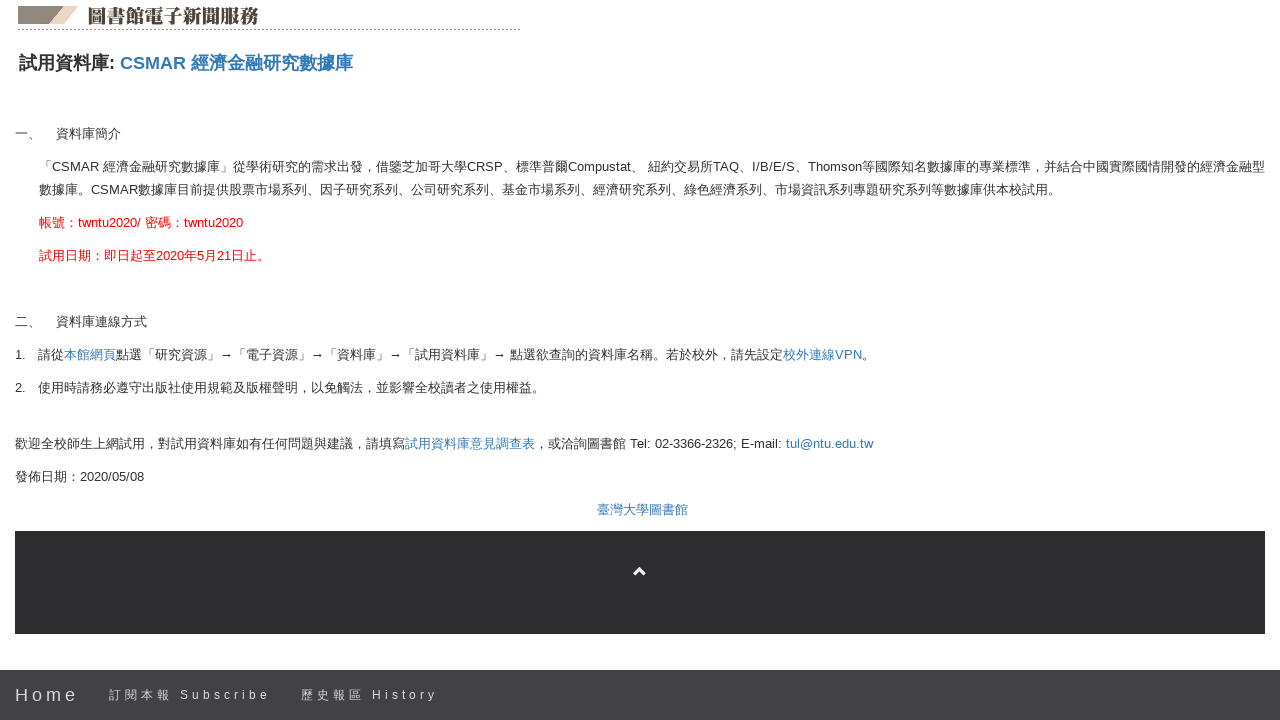

--- FILE ---
content_type: text/html; charset=UTF-8
request_url: https://epaper.ntu.edu.tw/view.php?listid=34&id=29582
body_size: 15077
content:
<html><head><meta charset="utf-8"><meta name="viewport" content="width=device-width, initial-scale=1"><title>試用資料庫: CSMAR 經濟金融研究數據庫</title>
	 <link rel="stylesheet" href="./bootstrap/css-3.3.8/bootstrap.css">
  <script src="./js/jquery-3.7.1.min.js"></script>
  <script src="./bootstrap/js/popper.min.js"></script>
  <script src="./bootstrap/js/bootstrap.min.js"></script>
	
<style type=text/css>
 body {
    
    line-height: 1.8;
    
}
 .small, small {
    font-size: 100%;
}
  @media (max-width: 600px) {
    .carousel-caption {
      display: none; /* Hide the carousel text when the screen is less than 600 pixels wide */
    }
  }
  
  .ntuepaper-nav-tabs li a {
      color: #777;
  }
 
  .ntuepaper-navbar {
      font-family: Montserrat, sans-serif;
      margin-bottom: 0;
      background-color: #2d2d30;
      border: 0;
      font-size: 12px !important;
      letter-spacing: 4px;
      opacity: 0.9;
  }
  .ntuepaper-navbar li a, .ntuepaper-navbar .ntuepaper-navbar-brand { 
      color: #d5d5d5 !important;
  }
  .ntuepaper-navbar-ntuepaper-nav li a:hover {
      color: #fff !important;
  }
  .ntuepaper-navbar-ntuepaper-nav li.active a {
      color: #fff !important;
      background-color: #29292c !important;
  }
  .ntuepaper-navbar-default .ntuepaper-navbar-toggle {
      border-color: transparent;
  }
  .open .dropdown-toggle {
      color: #fff;
      background-color: #555 !important;
  }
  .dropdown-menu li a {
      color: #000 !important;
  }
  .dropdown-menu li a:hover {
      background-color: red !important;
  }
  footer {
      background-color: #2d2d30;
      color: #f5f5f5;
      padding: 32px;
  }
  footer a {
      color: #f5f5f5;
  }
  footer a:hover {
      color: #777;
      text-decoration: none;
  }  
  
  textarea {
      resize: none;
  }
  .page{
	  padding-top: 5px;
  }
  #myntuepaper-navbar .ntuepaper-nav{
	  width:auto;
	  height:auto;
  }
</style><script>
$(document).ready(function(){
  // Initialize Tooltip
  $('[data-toggle="tooltip"]').tooltip(); 
  
  // Add smooth scrolling to all links in ntuepaper-navbar + footer link
  $(".ntuepaper-navbar a, footer a[href='#myPage']").on('click', function(event) {

    // Make sure this.hash has a value before overriding default behavior
    if (this.hash !== "") {

      // Prevent default anchor click behavior
      event.preventDefault();

      // Store hash
      var hash = this.hash;

      // Using jQuery's animate() method to add smooth page scroll
      // The optional number (900) specifies the number of milliseconds it takes to scroll to the specified area
      $('html, body').animate({
        scrollTop: $(hash).offset().top
      }, 900, function(){
   
        // Add hash (#) to URL when done scrolling (default click behavior)
        window.location.hash = hash;
      });
    } // End if
  });
})
</script>
</head>

	<body  id="myPage" data-spy="scroll" data-target=".ntuepaper-navbar" data-offset="50">	
	<ntuepaper-nav class="ntuepaper-navbar ntuepaper-navbar-default ntuepaper-navbar-fixed-bottom">
	<div class="ntuepaper-navbar-header">
      <button type="button" class="ntuepaper-navbar-toggle" data-toggle="collapse" data-target="#myntuepaper-navbar">
        <span class="icon-bar"></span>
        <span class="icon-bar"></span>
        <span class="icon-bar"></span>                        
      </button>
      <a class="ntuepaper-navbar-brand" href="https://epaper.ntu.edu.tw">Home</a>
    </div>
  <div class=" collapse ntuepaper-navbar-collapse" id="myntuepaper-navbar">
    
    <ul class="ntuepaper-nav ntuepaper-navbar-ntuepaper-nav">
   <!-- <li><a title="為獲取較佳閱讀體驗，行動裝置請下載 NTU Reader (iOS App)" href="https://itunes.apple.com/us/app/ntu-reader/id1235360632?l=zh&ls=1&mt=8" target="_blank">
	  <img src="./images/AppIcon/AppIcon29x29.png" alt="NTU Reader"> NTU Reader
	  </a></li>  -->
      <li><a href="https://epaper.ntu.edu.tw/?p=subscribe&id=1&listid=34" target=_blank>訂閱本報 Subscribe</a></li>
	<li><a href="https://epaper.ntu.edu.tw/?p=view&listid=34" target=_blank>歷史報區 History</a></li>										
    </ul>
  </div>
</ntuepaper-nav>

<div id="sb-site" class="container-fluid">
<div class="page"><p><img alt="" src="http://aborg.lib.ntu.edu.tw/ntuepaper/img/libnews_service.jpg" /></p>
<p><p>&nbsp;<b style="text-align: center;"><span style="font-size: 13.5pt; font-family: 微軟正黑體, sans-serif;">試用資料庫<span lang="EN-US">: </span></span></b><span lang="EN-US" style="text-align: center;"><a href="http://us.gtadata.com/"><b><span style="font-size:13.5pt;&#10;font-family:&quot;微軟正黑體&quot;,sans-serif;mso-bidi-font-family:Arial;mso-font-kerning:&#10;0pt">CSMAR </span></b><b><span lang="EN-US" style="font-size:13.5pt;font-family:&#10;&quot;微軟正黑體&quot;,sans-serif;mso-bidi-font-family:Arial;mso-font-kerning:0pt"><span lang="EN-US">經濟金融研究數據庫</span></span></b></a></span></p>
<p class="MsoNormal"><span lang="EN-US" style="font-size:10.0pt;&#10;font-family:&quot;微軟正黑體&quot;,sans-serif;mso-bidi-font-family:Arial;color:#333333;&#10;mso-font-kerning:0pt"><o:p>&nbsp;</o:p></span></p>
<p class="MsoNormal" style="margin: 0cm 0cm 7.5pt 36pt; text-indent: -36pt; background-image: initial; background-position: initial; background-size: initial; background-repeat: initial; background-attachment: initial; background-origin: initial; background-clip: initial;"><span style="font-size:10.0pt;font-family:&quot;微軟正黑體&quot;,sans-serif;mso-bidi-font-family:&#10;&quot;Times New Roman&quot;;color:#333333;mso-font-kerning:0pt">一、</span><span lang="EN-US" style="font-size:7.0pt;font-family:&quot;微軟正黑體&quot;,sans-serif;mso-bidi-font-family:&#10;&quot;Times New Roman&quot;;color:#333333;mso-font-kerning:0pt">&nbsp;&nbsp;&nbsp;&nbsp;&nbsp;</span><span style="font-size:10.0pt;font-family:&quot;微軟正黑體&quot;,sans-serif;mso-bidi-font-family:&#10;&quot;Times New Roman&quot;;color:#333333;mso-font-kerning:0pt">資料庫簡介</span><span lang="EN-US" style="font-size:10.5pt;font-family:&quot;微軟正黑體&quot;,sans-serif;mso-bidi-font-family:&#10;新細明體;color:#333333;mso-font-kerning:0pt"><o:p></o:p></span></p>
<p class="MsoListParagraph" style="margin-left:18.0pt"><span style="font-size:&#10;10.0pt;font-family:&quot;微軟正黑體&quot;,sans-serif;color:#333333">「<span lang="EN-US">CSMAR </span>經濟金融研究數據庫」從學術研究的需求出發，借鑒芝加哥大學<span lang="EN-US">CRSP</span>、標準普爾<span lang="EN-US">Compustat</span>、 紐約交易所<span lang="EN-US">TAQ</span>、<span lang="EN-US">I/B/E/S</span>、<span lang="EN-US">Thomson</span>等國際知名數據庫的專業標準，并結合中國實際國情開發的經濟金融型數據庫。<span lang="EN-US">CSMAR</span>數據庫目前提供股票市場系列、因子研究系列、公司研究系列、基金市場系列、經濟研究系列、綠色經濟系列、市場資訊系列專題研究系列等數據庫供本校試用。<span lang="EN-US"><o:p></o:p></span></span></p>
<p class="MsoListParagraph" style="margin-left:18.0pt"><span style="font-size:&#10;10.0pt;font-family:&quot;微軟正黑體&quot;,sans-serif;mso-bidi-font-family:&quot;Times New Roman&quot;;&#10;color:red">帳號：<span lang="EN-US">twntu2020/ </span>密碼：<span lang="EN-US">twntu2020<o:p></o:p></span></span></p>
<p class="MsoListParagraph" style="margin-left:18.0pt"><span style="font-size:&#10;10.0pt;font-family:&quot;微軟正黑體&quot;,sans-serif;mso-bidi-font-family:&quot;Times New Roman&quot;;&#10;color:red">試用日期：即日起至<span lang="EN-US">2020</span>年<span lang="EN-US">5</span>月<span lang="EN-US">21</span>日止。</span><span lang="EN-US" style="font-size:10.0pt;&#10;font-family:&quot;微軟正黑體&quot;,sans-serif;mso-bidi-font-family:&quot;Times New Roman&quot;;&#10;color:#333333">&nbsp;</span><span lang="EN-US"><o:p></o:p></span></p>
<p class="MsoListParagraph" style="margin-left:18.0pt"><span lang="EN-US" style="font-size:10.0pt;font-family:&quot;微軟正黑體&quot;,sans-serif;color:#333333"><o:p>&nbsp;</o:p></span></p>
<p class="MsoNormal" style="margin: 0cm 0cm 7.5pt 36pt; text-indent: -36pt; background-image: initial; background-position: initial; background-size: initial; background-repeat: initial; background-attachment: initial; background-origin: initial; background-clip: initial;"><span style="font-size:10.0pt;font-family:&quot;微軟正黑體&quot;,sans-serif;mso-bidi-font-family:&#10;&quot;Times New Roman&quot;;color:#333333;mso-font-kerning:0pt">二、</span><span lang="EN-US" style="font-size:7.0pt;font-family:&quot;微軟正黑體&quot;,sans-serif;mso-bidi-font-family:&#10;&quot;Times New Roman&quot;;color:#333333;mso-font-kerning:0pt">&nbsp;&nbsp;&nbsp;&nbsp;&nbsp;</span><span style="font-size:10.0pt;font-family:&quot;微軟正黑體&quot;,sans-serif;mso-bidi-font-family:&#10;&quot;Times New Roman&quot;;color:#333333;mso-font-kerning:0pt">資料庫連線方式</span><span lang="EN-US" style="font-size:10.5pt;font-family:&quot;微軟正黑體&quot;,sans-serif;mso-bidi-font-family:&#10;新細明體;color:#333333;mso-font-kerning:0pt"><o:p></o:p></span></p>
<p class="MsoNormal" style="margin: 0cm 0cm 7.5pt 18pt; text-indent: -18pt; background-image: initial; background-position: initial; background-size: initial; background-repeat: initial; background-attachment: initial; background-origin: initial; background-clip: initial;"><span lang="EN-US" style="font-size:10.0pt;font-family:&quot;微軟正黑體&quot;,sans-serif;&#10;mso-bidi-font-family:&quot;Times New Roman&quot;;color:#333333;mso-font-kerning:0pt">1.</span><span lang="EN-US" style="font-size:7.0pt;font-family:&quot;微軟正黑體&quot;,sans-serif;mso-bidi-font-family:&#10;&quot;Times New Roman&quot;;color:#333333;mso-font-kerning:0pt">&nbsp;&nbsp;&nbsp;&nbsp;</span><span style="font-size: 10pt; font-family: 微軟正黑體, sans-serif;">請從</span><span lang="EN-US"><a href="http://www.lib.ntu.edu.tw/" target="_blank"><span lang="EN-US" style="font-size:10.0pt;font-family:&quot;微軟正黑體&quot;,sans-serif;mso-bidi-font-family:&#10;&quot;Times New Roman&quot;;color:#337AB7;mso-font-kerning:0pt"><span lang="EN-US">本館網頁</span></span></a></span><span style="font-size: 10pt; font-family: 微軟正黑體, sans-serif;">點選「研究資源」<span lang="EN-US">&rarr;</span>「電子資源」<span lang="EN-US">&rarr;</span>「資料庫」<span lang="EN-US">&rarr;</span>「試用資料庫」<span lang="EN-US">&rarr;&nbsp;</span>點選欲查詢的資料庫名稱。若於校外，請先設定</span><span lang="EN-US"><a href="http://www.lib.ntu.edu.tw/node/12"><span lang="EN-US" style="font-size:10.0pt;font-family:&quot;微軟正黑體&quot;,sans-serif;mso-bidi-font-family:&#10;&quot;Times New Roman&quot;;mso-font-kerning:0pt"><span lang="EN-US">校外連線VPN</span></span></a></span><span style="font-size: 10pt; font-family: 微軟正黑體, sans-serif;">。</span><span lang="EN-US" style="font-size:10.5pt;font-family:&quot;微軟正黑體&quot;,sans-serif;mso-bidi-font-family:&#10;新細明體;color:#333333;mso-font-kerning:0pt"><o:p></o:p></span></p>
<p class="MsoNormal" style="margin: 0cm 0cm 7.5pt 18pt; text-indent: -18pt; background-image: initial; background-position: initial; background-size: initial; background-repeat: initial; background-attachment: initial; background-origin: initial; background-clip: initial;"><span lang="EN-US" style="font-size:10.0pt;font-family:&quot;微軟正黑體&quot;,sans-serif;&#10;mso-bidi-font-family:&quot;Times New Roman&quot;;color:#333333;mso-font-kerning:0pt">2.</span><span lang="EN-US" style="font-size:7.0pt;font-family:&quot;微軟正黑體&quot;,sans-serif;mso-bidi-font-family:&#10;&quot;Times New Roman&quot;;color:#333333;mso-font-kerning:0pt">&nbsp;&nbsp;&nbsp;&nbsp;</span><span style="font-size:10.0pt;font-family:&quot;微軟正黑體&quot;,sans-serif;mso-bidi-font-family:&#10;&quot;Times New Roman&quot;;color:#333333;mso-font-kerning:0pt">使用時請務必遵守出版社使用規範及版權聲明，以免觸法，並影響全校讀者之使用權益。<span lang="EN-US"><br />
<!--[if !supportLineBreakNewLine]--><br />
<!--[endif]--></span></span><span lang="EN-US" style="font-size:10.5pt;font-family:&#10;&quot;微軟正黑體&quot;,sans-serif;mso-bidi-font-family:新細明體;color:#333333;mso-font-kerning:&#10;0pt"><o:p></o:p></span></p>
<p class="MsoNormal" style="margin-bottom: 7.5pt; background-image: initial; background-position: initial; background-size: initial; background-repeat: initial; background-attachment: initial; background-origin: initial; background-clip: initial;"><span style="font-size:10.0pt;font-family:&quot;微軟正黑體&quot;,sans-serif;&#10;mso-bidi-font-family:&quot;Times New Roman&quot;;color:#333333;mso-font-kerning:0pt">歡迎全校師生上網試用，對試用資料庫如有任何問題與建議，請填寫</span><span lang="EN-US"><a href="http://ci20.lib.ntu.edu.tw:8080/questionnaire/question/question.jsp?qsubject=62" target="_blank"><span lang="EN-US" style="font-size:10.0pt;font-family:&quot;微軟正黑體&quot;,sans-serif;&#10;mso-bidi-font-family:&quot;Times New Roman&quot;;color:#337AB7;mso-font-kerning:0pt"><span lang="EN-US">試用資料庫意見調查表</span></span></a></span><span style="font-size:10.0pt;&#10;font-family:&quot;微軟正黑體&quot;,sans-serif;mso-bidi-font-family:&quot;Times New Roman&quot;;&#10;color:#333333;mso-font-kerning:0pt">，或洽詢圖書館<span lang="EN-US"> Tel: 02-3366-2326; E-mail: </span></span><span lang="EN-US"><a href="mailto:tul@ntu.edu.tw"><span style="font-size:10.0pt;font-family:&quot;微軟正黑體&quot;,sans-serif;mso-bidi-font-family:&#10;&quot;Times New Roman&quot;;mso-font-kerning:0pt">tul@ntu.edu.tw</span></a></span><span lang="EN-US" style="font-size:10.5pt;font-family:&quot;微軟正黑體&quot;,sans-serif;mso-bidi-font-family:&#10;&quot;Times New Roman&quot;;color:#333333;mso-font-kerning:0pt"><o:p></o:p></span></p>
<p class="MsoNormal" style="margin-bottom: 7.5pt; background-image: initial; background-position: initial; background-size: initial; background-repeat: initial; background-attachment: initial; background-origin: initial; background-clip: initial;"><span style="font-size:10.0pt;font-family:&quot;微軟正黑體&quot;,sans-serif;&#10;mso-bidi-font-family:&quot;Times New Roman&quot;;color:#333333;mso-font-kerning:0pt">發佈日期：<span lang="EN-US">2020/05/08<o:p></o:p></span></span></p></p>
<p align="center"><font size="2"><font size="2"><span lang="EN-US"><font color="#ffffff">&nbsp;<a target="_blank" href="http://www.lib.ntu.edu.tw">臺灣大學圖書館</a></font></span></font></font></p></div>
		<footer class="text-center">
		<a class="up-arrow" href="#myPage" data-toggle="tooltip" title="TO TOP">
		<span class="glyphicon glyphicon-chevron-up"></span>
		</a><br><br></footer></div></body></html>